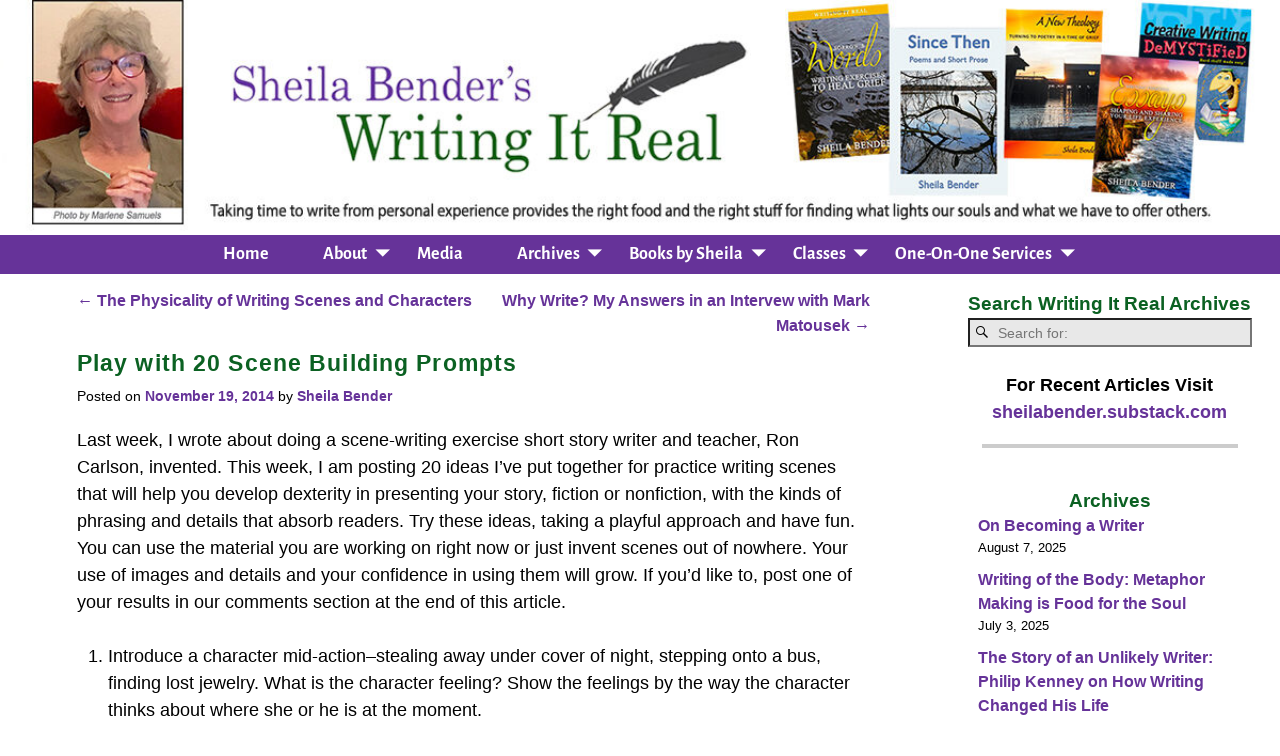

--- FILE ---
content_type: text/html; charset=UTF-8
request_url: https://writingitreal.com/play-20-scene-building-prompts/
body_size: 20652
content:
<!DOCTYPE html>
<html lang="en-US">
<head>
    <meta charset="UTF-8"/>
    <meta name='viewport' content='width=device-width,initial-scale=1.0' />

    <link rel="profile" href="//gmpg.org/xfn/11"/>
    <link rel="pingback" href=""/>

    <!-- Self-host Google Fonts -->
<link href='https://writingitreal.com/wp-content/themes/weaver-xtreme/assets/css/fonts/google/google-fonts.min.css?ver=6.7' rel='stylesheet' type='text/css'>
<link href='https://writingitreal.com/wp-content/plugins/weaver-xtreme-plus/includes/fonts/google-plus-fonts.min.css?ver=6.2' rel='stylesheet' type='text/css'>
<meta name='robots' content='index, follow, max-image-preview:large, max-snippet:-1, max-video-preview:-1' />
	<style>img:is([sizes="auto" i], [sizes^="auto," i]) { contain-intrinsic-size: 3000px 1500px }</style>
	
	<!-- This site is optimized with the Yoast SEO plugin v26.8 - https://yoast.com/product/yoast-seo-wordpress/ -->
	<title>Play with 20 ideas for getting into a scene</title>
	<link rel="canonical" href="https://writingitreal.com/play-20-scene-building-prompts/" />
	<meta name="twitter:label1" content="Written by" />
	<meta name="twitter:data1" content="Sheila Bender" />
	<meta name="twitter:label2" content="Est. reading time" />
	<meta name="twitter:data2" content="5 minutes" />
	<script type="application/ld+json" class="yoast-schema-graph">{"@context":"https://schema.org","@graph":[{"@type":"Article","@id":"https://writingitreal.com/play-20-scene-building-prompts/#article","isPartOf":{"@id":"https://writingitreal.com/play-20-scene-building-prompts/"},"author":[{"@id":"https://writingitreal.com/#/schema/person/image/1a9a8a5f46c11c6a50db35fb3e250865"}],"headline":"Play with 20 Scene Building Prompts","datePublished":"2014-11-20T04:13:40+00:00","mainEntityOfPage":{"@id":"https://writingitreal.com/play-20-scene-building-prompts/"},"wordCount":1081,"commentCount":4,"keywords":["Trusting Images","Writing Craft Tools","writing exercises","Writing Scenes"],"articleSection":["Instructional Exercises","WIR2014"],"inLanguage":"en-US","potentialAction":[{"@type":"CommentAction","name":"Comment","target":["https://writingitreal.com/play-20-scene-building-prompts/#respond"]}]},{"@type":"WebPage","@id":"https://writingitreal.com/play-20-scene-building-prompts/","url":"https://writingitreal.com/play-20-scene-building-prompts/","name":"Play with 20 ideas for getting into a scene","isPartOf":{"@id":"https://writingitreal.com/#website"},"datePublished":"2014-11-20T04:13:40+00:00","author":{"@id":"https://writingitreal.com/#/schema/person/0590fd47dbe3b983104b53f766878da7"},"breadcrumb":{"@id":"https://writingitreal.com/play-20-scene-building-prompts/#breadcrumb"},"inLanguage":"en-US","potentialAction":[{"@type":"ReadAction","target":["https://writingitreal.com/play-20-scene-building-prompts/"]}]},{"@type":"BreadcrumbList","@id":"https://writingitreal.com/play-20-scene-building-prompts/#breadcrumb","itemListElement":[{"@type":"ListItem","position":1,"name":"Home","item":"https://writingitreal.com/"},{"@type":"ListItem","position":2,"name":"Full Article Library","item":"https://writingitreal.com/article-archives/full-article-library/"},{"@type":"ListItem","position":3,"name":"Play with 20 Scene Building Prompts"}]},{"@type":"WebSite","@id":"https://writingitreal.com/#website","url":"https://writingitreal.com/","name":"Sheila Bender&#039;s Writing It Real","description":"Community Writing Resource","potentialAction":[{"@type":"SearchAction","target":{"@type":"EntryPoint","urlTemplate":"https://writingitreal.com/?s={search_term_string}"},"query-input":{"@type":"PropertyValueSpecification","valueRequired":true,"valueName":"search_term_string"}}],"inLanguage":"en-US"},{"@type":"Person","@id":"https://writingitreal.com/#/schema/person/image/1a9a8a5f46c11c6a50db35fb3e250865","name":"Sheila Bender","image":{"@type":"ImageObject","inLanguage":"en-US","@id":"https://writingitreal.com/#/schema/person/image/5937a5aba8bcd7f4d510148c6a9f17ab","url":"https://writingitreal.com/wp-content/uploads/2018/07/Sheila-Bender-150x150.jpg","contentUrl":"https://writingitreal.com/wp-content/uploads/2018/07/Sheila-Bender-150x150.jpg","width":150,"height":150,"caption":"Sheila Bender"},"description":"Sheila Bender has worked with people who write personal essays, poetry, nonfiction books, stories, writer’s journals, and application essays since 1980, helping them acknowledge a place for writing in their lives. Learn about her instructional books, memoir and poetry at About Sheila.","sameAs":["https://writingitreal.com/"],"url":"https://writingitreal.com/author/sheila-bender/"}]}</script>
	<!-- / Yoast SEO plugin. -->


<link rel="alternate" type="application/rss+xml" title="Sheila Bender&#039;s Writing It Real &raquo; Feed" href="https://writingitreal.com/feed/" />
<link rel="alternate" type="application/rss+xml" title="Sheila Bender&#039;s Writing It Real &raquo; Comments Feed" href="https://writingitreal.com/comments/feed/" />
<link rel="alternate" type="application/rss+xml" title="Sheila Bender&#039;s Writing It Real &raquo; Play with 20 Scene Building Prompts Comments Feed" href="https://writingitreal.com/play-20-scene-building-prompts/feed/" />
<script type="text/javascript">
/* <![CDATA[ */
window._wpemojiSettings = {"baseUrl":"https:\/\/s.w.org\/images\/core\/emoji\/16.0.1\/72x72\/","ext":".png","svgUrl":"https:\/\/s.w.org\/images\/core\/emoji\/16.0.1\/svg\/","svgExt":".svg","source":{"concatemoji":"https:\/\/writingitreal.com\/wp-includes\/js\/wp-emoji-release.min.js?ver=6.8.3"}};
/*! This file is auto-generated */
!function(s,n){var o,i,e;function c(e){try{var t={supportTests:e,timestamp:(new Date).valueOf()};sessionStorage.setItem(o,JSON.stringify(t))}catch(e){}}function p(e,t,n){e.clearRect(0,0,e.canvas.width,e.canvas.height),e.fillText(t,0,0);var t=new Uint32Array(e.getImageData(0,0,e.canvas.width,e.canvas.height).data),a=(e.clearRect(0,0,e.canvas.width,e.canvas.height),e.fillText(n,0,0),new Uint32Array(e.getImageData(0,0,e.canvas.width,e.canvas.height).data));return t.every(function(e,t){return e===a[t]})}function u(e,t){e.clearRect(0,0,e.canvas.width,e.canvas.height),e.fillText(t,0,0);for(var n=e.getImageData(16,16,1,1),a=0;a<n.data.length;a++)if(0!==n.data[a])return!1;return!0}function f(e,t,n,a){switch(t){case"flag":return n(e,"\ud83c\udff3\ufe0f\u200d\u26a7\ufe0f","\ud83c\udff3\ufe0f\u200b\u26a7\ufe0f")?!1:!n(e,"\ud83c\udde8\ud83c\uddf6","\ud83c\udde8\u200b\ud83c\uddf6")&&!n(e,"\ud83c\udff4\udb40\udc67\udb40\udc62\udb40\udc65\udb40\udc6e\udb40\udc67\udb40\udc7f","\ud83c\udff4\u200b\udb40\udc67\u200b\udb40\udc62\u200b\udb40\udc65\u200b\udb40\udc6e\u200b\udb40\udc67\u200b\udb40\udc7f");case"emoji":return!a(e,"\ud83e\udedf")}return!1}function g(e,t,n,a){var r="undefined"!=typeof WorkerGlobalScope&&self instanceof WorkerGlobalScope?new OffscreenCanvas(300,150):s.createElement("canvas"),o=r.getContext("2d",{willReadFrequently:!0}),i=(o.textBaseline="top",o.font="600 32px Arial",{});return e.forEach(function(e){i[e]=t(o,e,n,a)}),i}function t(e){var t=s.createElement("script");t.src=e,t.defer=!0,s.head.appendChild(t)}"undefined"!=typeof Promise&&(o="wpEmojiSettingsSupports",i=["flag","emoji"],n.supports={everything:!0,everythingExceptFlag:!0},e=new Promise(function(e){s.addEventListener("DOMContentLoaded",e,{once:!0})}),new Promise(function(t){var n=function(){try{var e=JSON.parse(sessionStorage.getItem(o));if("object"==typeof e&&"number"==typeof e.timestamp&&(new Date).valueOf()<e.timestamp+604800&&"object"==typeof e.supportTests)return e.supportTests}catch(e){}return null}();if(!n){if("undefined"!=typeof Worker&&"undefined"!=typeof OffscreenCanvas&&"undefined"!=typeof URL&&URL.createObjectURL&&"undefined"!=typeof Blob)try{var e="postMessage("+g.toString()+"("+[JSON.stringify(i),f.toString(),p.toString(),u.toString()].join(",")+"));",a=new Blob([e],{type:"text/javascript"}),r=new Worker(URL.createObjectURL(a),{name:"wpTestEmojiSupports"});return void(r.onmessage=function(e){c(n=e.data),r.terminate(),t(n)})}catch(e){}c(n=g(i,f,p,u))}t(n)}).then(function(e){for(var t in e)n.supports[t]=e[t],n.supports.everything=n.supports.everything&&n.supports[t],"flag"!==t&&(n.supports.everythingExceptFlag=n.supports.everythingExceptFlag&&n.supports[t]);n.supports.everythingExceptFlag=n.supports.everythingExceptFlag&&!n.supports.flag,n.DOMReady=!1,n.readyCallback=function(){n.DOMReady=!0}}).then(function(){return e}).then(function(){var e;n.supports.everything||(n.readyCallback(),(e=n.source||{}).concatemoji?t(e.concatemoji):e.wpemoji&&e.twemoji&&(t(e.twemoji),t(e.wpemoji)))}))}((window,document),window._wpemojiSettings);
/* ]]> */
</script>
<style id='wp-emoji-styles-inline-css' type='text/css'>

	img.wp-smiley, img.emoji {
		display: inline !important;
		border: none !important;
		box-shadow: none !important;
		height: 1em !important;
		width: 1em !important;
		margin: 0 0.07em !important;
		vertical-align: -0.1em !important;
		background: none !important;
		padding: 0 !important;
	}
</style>
<style id='co-authors-plus-coauthors-style-inline-css' type='text/css'>
.wp-block-co-authors-plus-coauthors.is-layout-flow [class*=wp-block-co-authors-plus]{display:inline}

</style>
<style id='co-authors-plus-avatar-style-inline-css' type='text/css'>
.wp-block-co-authors-plus-avatar :where(img){height:auto;max-width:100%;vertical-align:bottom}.wp-block-co-authors-plus-coauthors.is-layout-flow .wp-block-co-authors-plus-avatar :where(img){vertical-align:middle}.wp-block-co-authors-plus-avatar:is(.alignleft,.alignright){display:table}.wp-block-co-authors-plus-avatar.aligncenter{display:table;margin-inline:auto}

</style>
<style id='co-authors-plus-image-style-inline-css' type='text/css'>
.wp-block-co-authors-plus-image{margin-bottom:0}.wp-block-co-authors-plus-image :where(img){height:auto;max-width:100%;vertical-align:bottom}.wp-block-co-authors-plus-coauthors.is-layout-flow .wp-block-co-authors-plus-image :where(img){vertical-align:middle}.wp-block-co-authors-plus-image:is(.alignfull,.alignwide) :where(img){width:100%}.wp-block-co-authors-plus-image:is(.alignleft,.alignright){display:table}.wp-block-co-authors-plus-image.aligncenter{display:table;margin-inline:auto}

</style>
<style id='wppb-edit-profile-style-inline-css' type='text/css'>


</style>
<style id='wppb-login-style-inline-css' type='text/css'>


</style>
<style id='wppb-recover-password-style-inline-css' type='text/css'>


</style>
<style id='wppb-register-style-inline-css' type='text/css'>


</style>
<link rel='stylesheet' id='contact-form-7-css' href='https://writingitreal.com/wp-content/plugins/contact-form-7/includes/css/styles.css?ver=6.1.4' type='text/css' media='all' />
<link rel='stylesheet' id='wii2wx-style-sheet-css' href='https://writingitreal.com/wp-content/plugins/weaver-ii-to-weaver-xtreme/wii2wx_style.css?ver=all' type='text/css' media='all' />
<link rel='stylesheet' id='follow-up-emails-css' href='https://writingitreal.com/wp-content/plugins/woocommerce-follow-up-emails/templates/followups.css?ver=4.9.51' type='text/css' media='all' />
<link rel='stylesheet' id='wp-components-css' href='https://writingitreal.com/wp-includes/css/dist/components/style.min.css?ver=6.8.3' type='text/css' media='all' />
<link rel='stylesheet' id='godaddy-styles-css' href='https://writingitreal.com/wp-content/mu-plugins/vendor/wpex/godaddy-launch/includes/Dependencies/GoDaddy/Styles/build/latest.css?ver=2.0.2' type='text/css' media='all' />
<link rel='stylesheet' id='atw-posts-style-sheet-css' href='https://writingitreal.com/wp-content/plugins/show-posts/atw-posts-style.min.css?ver=1.8.1' type='text/css' media='all' />
<link rel='stylesheet' id='weaverx-font-sheet-css' href='https://writingitreal.com/wp-content/themes/weaver-xtreme/assets/css/fonts.min.css?ver=6.7' type='text/css' media='all' />
<link rel='stylesheet' id='weaverx-style-sheet-css' href='https://writingitreal.com/wp-content/themes/weaver-xtreme/assets/css/style-weaverx.min.css?ver=6.7' type='text/css' media='all' />
<style id='weaverx-style-sheet-inline-css' type='text/css'>
#wrapper{max-width:1400px}@media (min-width:1188px){.weaverx-sb-one-column .alignwide,#header .alignwide,#header.alignwide,#colophon.alignwide,#colophon .alignwide,#container .alignwide,#container.alignwide,#wrapper .alignwide,#wrapper.alignwide,#infobar .alignwide,.alignwide{margin-left:inherit;margin-right:inherit;max-width:none;width:100%}}@media (max-width:1187px){.alignwide{margin-left:inherit;margin-right:inherit;max-width:none;width:100%}}@media (min-width:1512px){.weaverx-sb-one-column .alignwide,#header .alignwide,#header.alignwide,#colophon.alignwide,#colophon .alignwide,#container .alignwide,#container.alignwide,#wrapper .alignwide,#wrapper.alignwide,#infobar .alignwide,.alignwide{margin-left:calc(50% - 46vw);margin-right:calc(50% - 46vw);max-width:10000px;width:92vw}}@media (max-width:1511px){.alignwide{margin-left:0 !important;margin-right:0 !important;max-width:100% !important;width:100% !important}}a,.wrapper a{color:#663399}a:hover,.wrapper a:hover{color:#663399}a:hover,.wrapper a:hover{text-decoration:underline}.wvrx-menu-container a:hover,#nav-header-mini a:hover{text-decoration:none}.content a{color:#663399}.content a:hover{color:#663399}.content a:hover{text-decoration:underline}.content a{font-style:normal}.content a{font-weight:bold}.wrapper .widget a{color:#663399}.wrapper .widget a:hover{color:#663399}.wrapper .widget a:hover{text-decoration:underline}.wrapper .widget a{font-style:normal}.wrapper .widget a{font-weight:bold}.colophon a{color:#FFDBD4}.colophon a:hover{color:#C4DEFF}.colophon a:hover{text-decoration:underline}.border{border:1px solid #222222}.border-bottom{border-bottom:1px solid #222222}@media ( min-width:768px){.menu-secondary ul ul,.menu-secondary ul.mega-menu li{border:1px solid #222222}.menu-secondary ul ul.mega-menu{border:none}}#site-title,.site-title{max-width:90.00000%}#site-tagline,.site-title{max-width:90.00000%}#branding #header-image img{float:none}/* alignfull*/#branding #header-image img{max-width:100.00000%}.weaverx-theme-menu .current_page_item >a,.weaverx-theme-menu .current-menu-item >a,.weaverx-theme-menu .current-cat >a,.weaverx-theme-menu .current_page_ancestor >a,.weaverx-theme-menu .current-category-ancestor >a,.weaverx-theme-menu .current-menu-ancestor >a,.weaverx-theme-menu .current-menu-parent >a,.weaverx-theme-menu .current-category-parent >a{font-style:italic}.container img,.colophon img{padding:0}#content ul{list-style-type:none}.entry-summary,.entry-content{padding-top:1.00000em}#content ul,#content ol,#content p{margin-bottom:1.50000em}#content *[class^="wp-block-"]{margin-top:1.20000em}#content *[class^="wp-block-"]{margin-bottom:1.50000em}#content table{border-style:none}#content tr th,#content thead th{font-weight:bold;border-bottom:1px solid #888;background-color:transparent}#content tr td{border-style:none}table,td,th{border:none}.widget ul{list-style-type:none}body{font-size:1.00000em}@media ( min-width:581px) and ( max-width:767px){body{font-size:1.00000em}}@media (max-width:580px){body{font-size:1.00000em}}body{line-height:1.50000}.widget-area{line-height:1.27500}.customA-font-size{font-size:1em}.customA-font-size-title{font-size:1.50000em}.customB-font-size{font-size:1em}.customB-font-size-title{font-size:1.50000em}body{background-color:#FFFFFF}.menu-primary .wvrx-menu-container,.menu-primary .site-title-on-menu,.menu-primary .site-title-on-menu a{background-color:#663399}.menu-primary .wvrx-menu-container,.menu-primary .site-title-on-menu,.menu-primary .site-title-on-menu a{color:#FFFFFF}.menu-secondary .wvrx-menu-container{background-color:#F5F5F5}.menu-secondary .wvrx-menu-container{color:#000000}.menu-primary .wvrx-menu ul li a,.menu-primary .wvrx-menu ul.mega-menu li{background-color:#663399}.menu-primary .wvrx-menu ul li a,.menu-primary .wvrx-menu ul.mega-menu li{color:#FFFFFF}.menu-secondary .wvrx-menu ul li a,.menu-secondary .wvrx-menu ul.mega-menu li{background-color:#663399}.menu-secondary .wvrx-menu ul li a,.menu-secondary .wvrx-menu ul.mega-menu li{color:#FFFFFF}.menu-primary .wvrx-menu >li >a{background-color:#663399}.menu-secondary .wvrx-menu >li >a{background-color:#F9F9F9}.menu-primary .wvrx-menu >li >a{color:#FFFFFF}.menu-primary .wvrx-menu >li >a:hover{color:#FFFFFF !important}.menu-primary .wvrx-menu li:hover >a{background-color:#0B6122 !important}.menu-secondary .wvrx-menu >li >a{color:#000000}.menu-secondary .wvrx-menu >li >a:hover{color:#FFFFFF !important}.menu-secondary .wvrx-menu li:hover >a{background-color:#F5F5F5 !important}.menu-primary .wvrx-menu ul li a{color:#FFFFFF}.menu-primary .wvrx-menu ul li a:hover{color:#FFFFFF !important}.menu-primary .wvrx-menu ul li a:hover{background-color:#0B6122 !important}.menu-secondary .wvrx-menu ul li a{color:#FFFFFF}.menu-secondary .wvrx-menu ul li a:hover{color:#DD1A1A !important}.menu-secondary .wvrx-menu ul li a:hover{background-color:#E5E5E5 !important}#site-title img.site-title-logo{max-height:32px}.menu-primary .menu-toggle-button{color:#FFFFFF}.menu-primary .wvrx-menu-html{color:#000000}.menu-primary .wvrx-menu-html{margin-top:.425em}@media( min-width:768px){.menu-primary .wvrx-menu a{border-right:1px solid inherit}.menu-primary ul.wvrx-menu >li:first-child{border-left:1px solid inherit}.menu-primary .wvrx-menu ul >li:first-child{border-top:1px solid inherit}.menu-primary .wvrx-menu ul a{border-top:none;border-left:none;border-right:none;border-bottom:1px solid inherit}.menu-primary .wvrx-menu-container li a{padding-right:2.25em}.menu-primary .menu-hover.menu-arrows .has-submenu >a{padding-right:3em}.menu-primary .menu-arrows.menu-hover .toggle-submenu{margin-right:1.5em}.menu-primary .wvrx-menu-container{margin-top:0}.menu-primary .wvrx-menu-container{margin-bottom:0}.menu-primary .wvrx-menu,.menu-primary .wvrx-menu-container{text-align:center;line-height:0}}.menu-primary .menu-arrows .toggle-submenu:after{color:#FFFFFF}.menu-primary .menu-arrows ul .toggle-submenu:after{color:#FFFFFF}.menu-primary .menu-arrows.is-mobile-menu.menu-arrows ul a .toggle-submenu:after{color:#FFFFFF}.menu-primary .menu-arrows ul .toggle-submenu:after{color:#FFFFFF}.menu-primary .is-mobile-menu.menu-arrows .toggle-submenu{background-color:#FFFFFF}.menu-secondary .menu-toggle-button{color:#000000}.menu-secondary .wvrx-menu-html{margin-top:.425em}.menu-secondary .wvrx-menu-container{padding-top:1.00000em;padding-bottom:1.00000em}@media( min-width:768px){.menu-secondary .wvrx-menu a{border-right:1px solid inherit}.menu-secondary ul.wvrx-menu >li:first-child{border-left:1px solid inherit}.menu-secondary .wvrx-menu ul >li:first-child{border-top:1px solid inherit}.menu-secondary .wvrx-menu ul a{border-top:none;border-left:none;border-right:none;border-bottom:1px solid inherit}.menu-secondary .wvrx-menu-container li a{padding-right:.75em}.menu-secondary .menu-hover.menu-arrows .has-submenu >a{padding-right:1.5em}.menu-secondary .menu-arrows.menu-hover .toggle-submenu{margin-right:0}.menu-secondary .wvrx-menu-container{margin-top:0}.menu-secondary .wvrx-menu-container{margin-bottom:0}.menu-secondary .wvrx-menu,.menu-secondary .wvrx-menu-container{text-align:right}}.menu-secondary .menu-arrows .toggle-submenu:after{color:#000000}.menu-secondary .menu-arrows ul .toggle-submenu:after{color:#000000}.menu-secondary .menu-arrows.is-mobile-menu.menu-arrows ul a .toggle-submenu:after{color:#000000}.menu-secondary .menu-arrows ul .toggle-submenu:after{color:#FFFFFF}.menu-secondary .is-mobile-menu.menu-arrows .toggle-submenu{background-color:#D1D1D1}@media( min-width:768px){.menu-extra .wvrx-menu a{border-right:1px solid inherit}.menu-extra ul.wvrx-menu >li:first-child{border-left:1px solid inherit}.menu-extra .wvrx-menu ul >li:first-child{border-top:1px solid inherit}.menu-extra .wvrx-menu ul a{border-top:none;border-left:none;border-right:none;border-bottom:1px solid inherit}.menu-extra .wvrx-menu-container li a{padding-right:.75em}.menu-extra .menu-hover.menu-arrows .has-submenu >a{padding-right:1.5em}.menu-extra .menu-arrows.menu-hover .toggle-submenu{margin-right:0}.menu-extra .wvrx-menu-container{margin-top:0}.menu-extra .wvrx-menu-container{margin-bottom:0}.menu-extra .wvrx-menu,.menu-extra .wvrx-menu-container{text-align:left}}.menu-extra .menu-arrows .toggle-submenu:after{color:inherit}.menu-extra .menu-arrows ul .toggle-submenu:after{color:inherit}.menu-extra .menu-arrows.is-mobile-menu.menu-arrows ul a .toggle-submenu:after{color:inherit}.menu-extra .menu-arrows ul .toggle-submenu:after{color:inherit}@media screen and ( min-width:768px){}.l-widget-area-top{width:auto}.l-widget-area-bottom{width:auto}#colophon{width:100%}@media (max-width:580px){#colophon{width:100%}}#header{width:100%}@media (max-width:580px){#header{width:100%}}#header-html{width:100%}@media (max-width:580px){#header-html{width:100%}}#header-widget-area{width:auto}.l-widget-area-header{width:auto}#primary-widget-area{padding-left:8px}#primary-widget-area{padding-right:8px}#primary-widget-area{padding-top:8px}#primary-widget-area{padding-bottom:8px}#primary-widget-area{margin-top:0}#primary-widget-area{margin-bottom:10px}.widget-area-primary{padding-left:8px}.widget-area-primary{padding-right:8px}.widget-area-primary{padding-top:8px}.widget-area-primary{padding-bottom:8px}.widget-area-primary{margin-top:0}.widget-area-primary{margin-bottom:10px}#secondary-widget-area{padding-left:0}#secondary-widget-area{padding-right:0}#secondary-widget-area{padding-top:0}#secondary-widget-area{padding-bottom:0}#secondary-widget-area{margin-top:0}#secondary-widget-area{margin-bottom:10px}.widget-area-secondary{padding-left:0}.widget-area-secondary{padding-right:0}.widget-area-secondary{padding-top:0}.widget-area-secondary{padding-bottom:0}.widget-area-secondary{margin-top:0}.widget-area-secondary{margin-bottom:10px}.widget-area-top{padding-left:8px}.widget-area-top{padding-right:8px}.widget-area-top{padding-top:8px}.widget-area-top{padding-bottom:8px}.widget-area-top{margin-top:10px}.widget-area-top{margin-bottom:10px}.widget-area-bottom{padding-left:8px}.widget-area-bottom{padding-right:8px}.widget-area-bottom{padding-top:8px}.widget-area-bottom{padding-bottom:8px}.widget-area-bottom{margin-top:10px}.widget-area-bottom{margin-bottom:10px}#header{background-color:#FFFFFF}#header{color:#212121}#header{padding-left:0}#header{padding-right:0}#header{padding-top:0}#header{padding-bottom:0}#header{margin-top:0}#header{margin-bottom:10px}#header-html{padding-left:0}#header-html{padding-right:0}#header-html{padding-top:0}#header-html{padding-bottom:0}#header-html{margin-top:0}#header-html{margin-bottom:0}#header-widget-area{padding-left:0}#header-widget-area{padding-right:0}#header-widget-area{padding-top:0}#header-widget-area{padding-bottom:0}#header-widget-area{margin-top:0}#header-widget-area{margin-bottom:0}.widget-area-header{padding-left:0}.widget-area-header{padding-right:0}.widget-area-header{padding-top:0}.widget-area-header{padding-bottom:0}.widget-area-header{margin-top:0}.widget-area-header{margin-bottom:0}#colophon{background-color:#525252}#colophon{color:#FFFFFF}#colophon{padding-left:8px}#colophon{padding-right:8px}#colophon{padding-top:8px}#colophon{padding-bottom:8px}#colophon{margin-top:0}#colophon{margin-bottom:0}@media( min-width:768px){#footer-html{padding-left:%;padding-right:%}}@media( max-width:767px){#footer-html{padding-left:.5%;padding-right:.5%}}#footer-html{padding-top:0}#footer-html{padding-bottom:0}#footer-html{margin-top:0}#footer-html{margin-bottom:0}#footer-widget-area{background-color:#5C5C5C}#footer-widget-area{color:#F5F5F5}@media( min-width:768px){#footer-widget-area{padding-left:%;padding-right:%}}@media( max-width:767px){#footer-widget-area{padding-left:.5%;padding-right:.5%}}#footer-widget-area{padding-top:8px}#footer-widget-area{padding-bottom:8px}#footer-widget-area{margin-top:0}#footer-widget-area{margin-bottom:0}.widget-area-footer{background-color:#5C5C5C}.widget-area-footer{color:#F5F5F5}.widget-area-footer{padding-left:8px}.widget-area-footer{padding-right:8px}.widget-area-footer{padding-top:8px}.widget-area-footer{padding-bottom:8px}.widget-area-footer{margin-top:0}.widget-area-footer{margin-bottom:0}#content{background-color:#FFFFFF}#content{color:#000000}#content{padding-left:6.00000%}#content{padding-right:6.00000%}#content{padding-top:4px}#content{padding-bottom:8px}#content{margin-top:0}#content{margin-bottom:0}#container{padding-top:0}#container{padding-bottom:0}#container{margin-top:0}#container{margin-bottom:0}#infobar{background-color:rgba(0,0,0,0.05)}@media( min-width:768px){#infobar{padding-left:%;padding-right:%}}@media( max-width:767px){#infobar{padding-left:.5%;padding-right:.5%}}#infobar{padding-top:5px}#infobar{padding-bottom:5px}#infobar{margin-top:0}#infobar{margin-bottom:0}#wrapper{padding-top:0}#wrapper{padding-bottom:0}#wrapper{margin-top:0}#wrapper{margin-bottom:0}.post-area{padding-left:.00000%}.post-area{padding-right:.00000%}.post-area{padding-top:0}.post-area{padding-bottom:0}.post-area{margin-top:0}.post-area{margin-bottom:15px}.widget{padding-left:0}.widget{padding-right:20px}.widget{padding-top:0}.widget{padding-bottom:25px}.widget{margin-top:0}.widget{margin-bottom:0}.wrapper #site-title a,.wrapper .site-title a{color:#000000}#site-tagline >span,.site-tagline >span{color:#686868}.page-title{color:#0B6122}.widget-title{color:#4A4A4A}#nav-header-mini a,#nav-header-mini a:visited{color:#424242}#nav-header-mini a:hover{color:#DD0808}#nav-header-mini{margin-top:.00000em}.menu-primary .wvrx-menu-container .search-form .search-submit{color:#FFFFFF}#colophon .search-form .search-submit{color:#FFFFFF}.widget-area-footer .search-form .search-submit{color:#F5F5F5}#content .search-form .search-submit{color:#000000}#header-search .search-form::before{color:#212121}.post-title{margin-bottom:.2em}#inject_fixedtop,#inject_fixedbottom,.wvrx-fixedtop,.wvrx-fixonscroll{max-width:1400px}@media ( max-width:1400px){.wvrx-fixedtop,.wvrx-fixonscroll,#inject_fixedtop,#inject_fixedbottom{left:0;margin-left:0 !important;margin-right:0 !important}}@media ( min-width:1400px){#inject_fixedtop{margin-left:-0px;margin-right:-0px}.wvrx-fixedtop,.wvrx-fixonscroll{margin-left:0;margin-right:calc( 0 - 0 - 0 )}}@media ( min-width:1400px){#inject_fixedbottom{margin-left:-0px;margin-right:-0px}}/* Weaver Xtreme Plus CSS Styles - Version 6.2 *//* Weaver Xtreme Plus Background Images */.menu-primary .wvrx-menu li:hover >a{text-decoration:underline}.menu-secondary .wvrx-menu li:hover >a{text-decoration:underline}.menu-secondary .wvrx-menu ul li a:hover{text-decoration:underline}.archive-title{font-size:70%;margin-bottom:20px}.boxy{width:92%;border:6px solid green;padding:15px;line-height:135%;font-weight:700;margin-bottom:40px;text-align:center}.widget-title{color:#0b6122;font-size:120%;text-align:center}#frontlist{margin:20px 20px 30px 70px}#frontlist li{display:inline;font-size:120%;font-weight:bold}#home{margin:40px 0 40px 0}#home a{font-weight:bold}#home h3{font-weight:normal;text-align:center;color:#000000;line-height:100%;letter-spacing:.02em;margin-bottom:50px}#home h4{font-weight:normal;text-align:center;color:#000000;margin-bottom:10px;letter-spacing:.02em;line-height:120%;font-size:120%}.recently a:hover{text-decoration:underline}.recently li{margin-left:10px;margin-bottom:-10px}/* nonmember */.button_green a{background-color:#139135;border:none;color:white;padding:10px 32px;text-align:center;text-decoration:none;display:inline-block;font-size:22px;font-style:italic;border-radius:25px;box-shadow:5px 5px 2px #dbdadb}/* nonmember */.button_purple a{background-color:#8537de;border:none;color:white;padding:10px 32px;text-align:center;text-decoration:none;display:inline-block;font-size:22px;font-style:italic;border-radius:25px;box-shadow:5px 5px 2px #dbdadb;margin:20px 0 20px 0}.notamem{font-size:120%;text-align:center;font-weight:400}#infobar{font-style:italic;font-weight:200}h1.entry-title{letter-spacing:.05em}#content .entry-content h1{font-size:140%;text-align:center;color:#006633;letter-spacing:.05em;margin-bottom:12px}#content .entry-content h2{font-size:100%;text-align:center;color:#006633;letter-spacing:.05em;margin-bottom:12px}#hcart{border:2px solid #000000;padding:3px;width:200px}/* Audio Archives*/.middle{vertical-align:middle}.audiotab tr{border-top:1px solid #000000;margin-bottom:30px}.widget.widget_recent_entries li{margin-bottom:15px}table{line-height:110%}#memberships{margin:-12px 0 30px 0}#memberships li{margin-bottom:10px;list-style-position:inside;list-style-type:disc}/*Contact Page Contest Page*/.wpcf7 input[type=email]{width:400px;height:35px}.wpcf7 input[type=tel]{width:400px;height:30px}.wpcf7 input[type=text]{width:400px;height:30px}.wpcf7 textarea{width:400px;height:80px}span.wpcf7-list-item{display:block}.wpcf7 p{font-size:100%}/* Mail Chimp Subscription */.mc4wp-response{color:#FE2E2E}input#s{margin-bottom:0;height:40px}#signup{background-color:#f2e5ff;box-shadow:10px 10px 5px #e0e0eb;padding:5px 5px 5px 10px;height:240px;margin-bottom:10px;margin-top:10px}#signup2{background-color:#f2e5ff;box-shadow:10px 10px 5px #e0e0eb;padding:5px 5px 5px 10px;height:250px;width:50%;margin:40px 0 200px 0}#thyou{margin-left:240px}.sidebook li{list-style-type:none;margin-bottom:60px}.sidebook h1{text-align:center;font-size:115%;font-style:italic;text-decoration:underline;margin-bottom:6px}.sidebook p{text-align:left;margin-left:30px}#text-15 h3.widget-title{text-align:center}/* articles-sidebar */#text-13 li{margin-bottom:12px}/*membership*/#join{margin:0 70px 0 70px}#member3 h1{font-size:110%;text-align:center;margin:0 0 20px -20px}#member3 li{margin-bottom:15px}#ptp-12513 .ptp-most-popular{background-color:#f3f92f;color:#000000}img.greenline{padding:40px 0 0 0}#books h1{font-size:230%;font-weight:700;font-style:italic;margin:30px 0 12px 0}#books p{line-height:130%;text-align:justify;margin-right:15px}#about{line-height:150%;padding:0 20px 0 20px;text-align:justify}.overview li{font-size:120%;margin-bottom:30px;color:#585858;font-weight:400}#oneone h3{text-align:left;font-weight:bold;margin-top:40px}#oneone h4{text-align:left;font-weight:normal;font-size:110%}#oneone .alignleft{padding-top:0;padding-bottom:0;margin-top:0;margin-bottom:0}#manuscipt_box{border:2px solid #BDBDBD;padding:10px 20px 10px 20px;margin:20px 0 30px 0;box-shadow:10px 10px 5px #BDBDBD}/*.cltest{border:2px solid #BDBDBD;background-color:#BDBDBD;border-radius:25px;padding:5px;margin:20px 0 20px 0}*/.cons p{font-size:105%;margin:-10px 0 30px 0}.cons h4{text-align:center;font-size:120%;color:#000000}.meta-info-wrap{margin-bottom:5px}.testimonial_page li{margin-bottom:20px;margin-right:40px}.top{vertical-align:top}.contrib1 li{font-size:80%;font-weight:bold;height:200px}.related.products{display:none !important}.woocommerce-product-gallery{display:none}.woocommerce #content div.product div.summary,.woocommerce div.product div.summary,.woocommerce-page #content div.product div.summary,.woocommerce-page div.product div.summary{float:left;width:95%}h1.product_title.entry-title{font-size:90%}#content.content-woo img.wp-post-image{display:none !important}.woocommerce-placeholder{display:none !important}img.wp-post-img{display:none !important}.woocommerce-page #container_wrap{width:100%}.woocommerce-page #sidebar_wrap_right{display:none}.woocommerce-tabs.wc-tabs-wrapper{display:none !important}.related.products{display:none !important}*/.wc-memberships-products-grant-access{display:none !important}.woocommerce div.product p.price,.woocommerce div.product span.price{color:#0B6122 !important;font-weight:bold}/*.woocommerce #content div.product div.summary,.woocommerce div.product div.summary,.woocommerce-page #content div.product div.summary,.woocommerce-page div.product div.summary{margin:0 60px 0 60px;float:left !important;width:1000px !important}*/.attachment-shop_single{display:none !important}.attachment-shop_catalog{display:none !important}h1.product_title.entry-title{text-align:left !important;font-size:140% !important}/*.followup-checkout{display:none !important}*/
</style>
<link rel='stylesheet' id='srpw-style-css' href='https://writingitreal.com/wp-content/plugins/smart-recent-posts-widget/assets/css/srpw-frontend.css?ver=6.8.3' type='text/css' media='all' />
<link rel='stylesheet' id='__EPYT__style-css' href='https://writingitreal.com/wp-content/plugins/youtube-embed-plus-pro/styles/ytprefs.min.css?ver=14.2.4' type='text/css' media='all' />
<style id='__EPYT__style-inline-css' type='text/css'>

                .epyt-gallery-thumb {
                        width: 33.333%;
                }
                
</style>
<link rel='stylesheet' id='__disptype__-css' href='https://writingitreal.com/wp-content/plugins/youtube-embed-plus-pro/scripts/lity.min.css?ver=14.2.4' type='text/css' media='all' />
<link rel='stylesheet' id='wppb_stylesheet-css' href='https://writingitreal.com/wp-content/plugins/profile-builder/assets/css/style-front-end.css?ver=3.15.2' type='text/css' media='all' />
<script type="text/javascript" src="https://writingitreal.com/wp-includes/js/jquery/jquery.min.js?ver=3.7.1" id="jquery-core-js"></script>
<script type="text/javascript" src="https://writingitreal.com/wp-includes/js/jquery/jquery-migrate.min.js?ver=3.4.1" id="jquery-migrate-js"></script>
<script type="text/javascript" id="weaver-xtreme-JSLib-js-extra">
/* <![CDATA[ */
var wvrxOpts = {"useSmartMenus":"1","menuAltswitch":"768","mobileAltLabel":"","primaryScroll":"scroll-fix","primaryMove":"0","secondaryScroll":"none","secondaryMove":"0","headerVideoClass":"has-header-video"};
/* ]]> */
</script>
<script type="text/javascript" src="https://writingitreal.com/wp-content/themes/weaver-xtreme/assets/js/weaverxjslib.min.js?ver=6.7" id="weaver-xtreme-JSLib-js"></script>
<script type="text/javascript" src="https://writingitreal.com/wp-content/themes/weaver-xtreme/assets/js/smartmenus/jquery.smartmenus.min.js?ver=6.7" id="weaverxSMLib-js"></script>
<script type="text/javascript" id="fue-account-subscriptions-js-extra">
/* <![CDATA[ */
var FUE = {"ajaxurl":"https:\/\/writingitreal.com\/wp-admin\/admin-ajax.php","ajax_loader":"https:\/\/writingitreal.com\/wp-content\/plugins\/woocommerce-follow-up-emails\/templates\/images\/ajax-loader.gif"};
/* ]]> */
</script>
<script type="text/javascript" src="https://writingitreal.com/wp-content/plugins/woocommerce-follow-up-emails/templates/js/fue-account-subscriptions.js?ver=4.9.51" id="fue-account-subscriptions-js"></script>
<script type="text/javascript" src="https://writingitreal.com/wp-content/plugins/youtube-embed-plus-pro/scripts/lity.min.js?ver=14.2.4" id="__dispload__-js"></script>
<script type="text/javascript" id="__ytprefs__-js-extra">
/* <![CDATA[ */
var _EPYT_ = {"ajaxurl":"https:\/\/writingitreal.com\/wp-admin\/admin-ajax.php","security":"ed62057ef7","gallery_scrolloffset":"20","eppathtoscripts":"https:\/\/writingitreal.com\/wp-content\/plugins\/youtube-embed-plus-pro\/scripts\/","eppath":"https:\/\/writingitreal.com\/wp-content\/plugins\/youtube-embed-plus-pro\/","epresponsiveselector":"[\"iframe.__youtube_prefs_widget__\"]","epdovol":"1","version":"14.2.4","evselector":"iframe.__youtube_prefs__[src], iframe[src*=\"youtube.com\/embed\/\"], iframe[src*=\"youtube-nocookie.com\/embed\/\"]","ajax_compat":"","maxres_facade":"eager","ytapi_load":"light","pause_others":"","stopMobileBuffer":"1","facade_mode":"","not_live_on_channel":"","not_live_showtime":"180"};
/* ]]> */
</script>
<script type="text/javascript" src="https://writingitreal.com/wp-content/plugins/youtube-embed-plus-pro/scripts/ytprefs.min.js?ver=14.2.4" id="__ytprefs__-js"></script>
<link rel="https://api.w.org/" href="https://writingitreal.com/wp-json/" /><link rel="alternate" title="JSON" type="application/json" href="https://writingitreal.com/wp-json/wp/v2/posts/11172" /><link rel="EditURI" type="application/rsd+xml" title="RSD" href="https://writingitreal.com/xmlrpc.php?rsd" />
<meta name="generator" content="WordPress 6.8.3" />
<link rel='shortlink' href='https://writingitreal.com/?p=11172' />
<link rel="alternate" title="oEmbed (JSON)" type="application/json+oembed" href="https://writingitreal.com/wp-json/oembed/1.0/embed?url=https%3A%2F%2Fwritingitreal.com%2Fplay-20-scene-building-prompts%2F" />
<link rel="alternate" title="oEmbed (XML)" type="text/xml+oembed" href="https://writingitreal.com/wp-json/oembed/1.0/embed?url=https%3A%2F%2Fwritingitreal.com%2Fplay-20-scene-building-prompts%2F&#038;format=xml" />
<!-- Weaver Xtreme 6.7 ( 471 ) Arctic White-V0-V-468 --> <!-- Weaver Xtreme Theme Support 6.5.1 --> <!-- Weaver Xtreme Plus 6.2 --> 
<!-- End of Weaver Xtreme options -->
</head>
<!-- **** body **** -->
<body class="wp-singular post-template-default single single-post postid-11172 single-format-standard wp-embed-responsive wp-theme-weaver-xtreme singular not-logged-in weaverx-theme-body wvrx-not-safari is-menu-desktop is-menu-default weaverx-page-single weaverx-sb-right weaverx-has-sb has-posts" itemtype="https://schema.org/WebPage" itemscope>

<a href="#page-bottom"
   id="page-top">&darr;</a> <!-- add custom CSS to use this page-bottom link -->
<div id="wvrx-page-width">&nbsp;</div>
<!--googleoff: all-->
<noscript><p
            style="border:1px solid red;font-size:14px;background-color:pink;padding:5px;margin-left:auto;margin-right:auto;max-width:640px;text-align:center;">
        JAVASCRIPT IS DISABLED. Please enable JavaScript on your browser to best view this site.</p>
</noscript>
<!--googleon: all--><!-- displayed only if JavaScript disabled -->

<div id="wrapper" class="wrapper m-font-size font-open-sans alignfull">
<div class="clear-preheader clear-both"></div>
<div id="header" class="header font-inherit wvrx-fullwidth header-as-img">
<div id="header-inside" class="block-inside"><header id="branding" itemtype="https://schema.org/WPHeader" itemscope>
    <div id='title-tagline' class='clearfix  '>
    <h1 id="site-title"
        class="hide xxl-font-size-title font-alegreya"><a
                href="https://writingitreal.com/" title="Sheila Bender&#039;s Writing It Real"
                rel="home">
            Sheila Bender&#039;s Writing It Real</a></h1>

    <h2 id="site-tagline" class="hide"><span  class="font-inherit font-italic">Community Writing Resource</span></h2>    </div><!-- /.title-tagline -->
<div id="header-image" class="header-image alignfull header-image-type-std"><a href="https://writingitreal.com/" rel="home"><div id="wp-custom-header" class="wp-custom-header"><img src="https://writingitreal.com/wp-content/uploads/2022/08/cropped-WIR-1.jpg" width="1200" height="220" alt="" srcset="https://writingitreal.com/wp-content/uploads/2022/08/cropped-WIR-1.jpg 1200w, https://writingitreal.com/wp-content/uploads/2022/08/cropped-WIR-1-500x92.jpg 500w, https://writingitreal.com/wp-content/uploads/2022/08/cropped-WIR-1-1024x188.jpg 1024w, https://writingitreal.com/wp-content/uploads/2022/08/cropped-WIR-1-768x141.jpg 768w" sizes="(max-width: 1200px) 100vw, 1200px" decoding="async" fetchpriority="high" /></div>        </a> 
</div><!-- #header-image -->
<div class="clear-branding clear-both"></div>        </header><!-- #branding -->
        <div class="clear-menu-primary clear-both"></div>

<div id="nav-primary" class="menu-primary menu-primary-standard menu-type-standard" itemtype="https://schema.org/SiteNavigationElement" itemscope>
<div class="wvrx-menu-container l-font-size font-alegreya-sans font-bold"><span class="wvrx-menu-button"><span class="genericon genericon-menu"></span></span><div class="wvrx-menu-clear"></div><ul id="menu-main" class="weaverx-theme-menu sm wvrx-menu menu-primary collapsed wvrx-center-menu"><li id="menu-item-6543" class="menu-item menu-item-type-post_type menu-item-object-page menu-item-home menu-item-6543"><a href="https://writingitreal.com/">Home</a></li>
<li id="menu-item-13683" class="menu-item menu-item-type-post_type menu-item-object-page menu-item-has-children menu-item-13683"><a href="#" style="cursor:pointer;">About</a>
<ul class="sub-menu sub-menu-depth-0">
	<li id="menu-item-13684" class="menu-item menu-item-type-post_type menu-item-object-page menu-item-13684"><a href="https://writingitreal.com/about/sheila-bender/">About Sheila Bender</a></li>
	<li id="menu-item-5220" class="menu-item menu-item-type-post_type menu-item-object-page menu-item-5220"><a title="Videos with Sheila Bender" href="https://writingitreal.com/about/video/">Videos</a></li>
	<li id="menu-item-2430" class="menu-item menu-item-type-post_type menu-item-object-page menu-item-2430"><a title="Writing It Real Testimonials" href="https://writingitreal.com/about/testimonials/">Testimonials</a></li>
	<li id="menu-item-6542" class="menu-item menu-item-type-post_type menu-item-object-page menu-item-6542"><a href="https://writingitreal.com/about/contact/">Contact Sheila</a></li>
</ul>
</li>
<li id="menu-item-27716" class="menu-item menu-item-type-post_type menu-item-object-page menu-item-27716"><a href="https://writingitreal.com/media-2/">Media</a></li>
<li id="menu-item-108" class="menu-item menu-item-type-post_type menu-item-object-page menu-item-has-children menu-item-108"><a title="Articles" href="#" style="cursor:pointer;">Archives</a>
<ul class="sub-menu sub-menu-depth-0">
	<li id="menu-item-7057" class="menu-item menu-item-type-post_type menu-item-object-page menu-item-has-children menu-item-7057"><a href="#" style="cursor:pointer;">Article Library</a>
	<ul class="sub-menu sub-menu-depth-1">
		<li id="menu-item-14746" class="menu-item menu-item-type-post_type menu-item-object-page current_page_parent menu-item-14746"><a href="https://writingitreal.com/article-archives/full-article-library/">Full Article Library</a></li>
		<li id="menu-item-5349" class="menu-item menu-item-type-taxonomy menu-item-object-category current-post-ancestor current-menu-parent current-post-parent menu-item-5349"><a title="Instructional Exercises" href="https://writingitreal.com/category/instructional-exercises/">Instructional Exercises</a></li>
		<li id="menu-item-5350" class="menu-item menu-item-type-taxonomy menu-item-object-category menu-item-5350"><a title="Literary Gallery" href="https://writingitreal.com/category/gallery/">Literary Gallery</a></li>
		<li id="menu-item-5351" class="menu-item menu-item-type-taxonomy menu-item-object-category menu-item-5351"><a title="Reading for Writing" href="https://writingitreal.com/category/reading-for-writing/">Reading for Writing</a></li>
		<li id="menu-item-5352" class="menu-item menu-item-type-taxonomy menu-item-object-category menu-item-5352"><a title="Revisions &#8211; Sample Successes" href="https://writingitreal.com/category/revisions-diary-successes/">Revisions &#8211; Sample Successes</a></li>
		<li id="menu-item-5353" class="menu-item menu-item-type-taxonomy menu-item-object-category menu-item-5353"><a title="Sheila Bender On Writing" href="https://writingitreal.com/category/essays-on-writing/">Sheila Bender On Writing</a></li>
		<li id="menu-item-5354" class="menu-item menu-item-type-taxonomy menu-item-object-category menu-item-5354"><a title="The Working Writer" href="https://writingitreal.com/category/the-working-writer/">The Working Writer</a></li>
		<li id="menu-item-5356" class="menu-item menu-item-type-taxonomy menu-item-object-category menu-item-5356"><a title="Writing Makes a Difference" href="https://writingitreal.com/category/writing-makes-a-difference/">Writing Makes a Difference</a></li>
	</ul>
</li>
	<li id="menu-item-13407" class="menu-item menu-item-type-post_type menu-item-object-page menu-item-13407"><a href="https://writingitreal.com/article-archives/contributors/">Writing It Real Contributors</a></li>
	<li id="menu-item-16231" class="menu-item menu-item-type-post_type menu-item-object-page menu-item-16231"><a href="https://writingitreal.com/article-archives/audio/">Audio Interviews</a></li>
</ul>
</li>
<li id="menu-item-12765" class="menu-item menu-item-type-post_type menu-item-object-page menu-item-has-children menu-item-12765"><a href="#" style="cursor:pointer;">Books by Sheila</a>
<ul class="sub-menu sub-menu-depth-0">
	<li id="menu-item-12772" class="menu-item menu-item-type-post_type menu-item-object-page menu-item-12772"><a href="https://writingitreal.com/books/books-by-author-sheila-bender/">View My Books</a></li>
</ul>
</li>
<li id="menu-item-12697" class="menu-item menu-item-type-post_type menu-item-object-page menu-item-has-children menu-item-12697"><a href="#" style="cursor:pointer;">Classes</a>
<ul class="sub-menu sub-menu-depth-0">
	<li id="menu-item-7451" class="menu-item menu-item-type-post_type menu-item-object-page menu-item-7451"><a href="https://writingitreal.com/classes/online-classes/">Online Classes</a></li>
	<li id="menu-item-7436" class="menu-item menu-item-type-post_type menu-item-object-page menu-item-7436"><a href="https://writingitreal.com/classes/live-seminars/">Live Seminars</a></li>
</ul>
</li>
<li id="menu-item-13671" class="menu-item menu-item-type-post_type menu-item-object-page menu-item-has-children menu-item-13671"><a href="#" style="cursor:pointer;">One-On-One Services</a>
<ul class="sub-menu sub-menu-depth-0">
	<li id="menu-item-7055" class="menu-item menu-item-type-post_type menu-item-object-page menu-item-7055"><a title="Zoom or Telephone Consults for Writing Review" href="https://writingitreal.com/all-services/telephone-hour-consults-for-writing-review/">Zoom or Telephone Consults</a></li>
	<li id="menu-item-13805" class="menu-item menu-item-type-post_type menu-item-object-page menu-item-13805"><a title="Custom Tutorials" href="https://writingitreal.com/all-services/tutorials/">Custom Tutorials</a></li>
	<li id="menu-item-7056" class="menu-item menu-item-type-post_type menu-item-object-page menu-item-7056"><a title="Manuscript Evaluations" href="https://writingitreal.com/all-services/manuscript/">Book-length Manuscript Evaluation </a></li>
	<li id="menu-item-7054" class="menu-item menu-item-type-post_type menu-item-object-page menu-item-7054"><a title="Editing and Development" href="https://writingitreal.com/all-services/editing-development/">Development and Line Editing</a></li>
</ul>
</li>
</ul><div style="clear:both;"></div></div></div><div class='clear-menu-primary-end' style='clear:both;'></div><!-- /.menu-primary -->

    <script type='text/javascript'>
        jQuery('#nav-primary .weaverx-theme-menu').smartmenus( {subIndicatorsText:'',subMenusMinWidth:'1em',subMenusMaxWidth:'25em'} );
        jQuery('#nav-primary span.wvrx-menu-button').click(function () {
            var $this = jQuery(this), $menu = jQuery('#nav-primary ul');
            if (!$this.hasClass('collapsed')) {
                $menu.addClass('collapsed');
                $this.addClass('collapsed mobile-menu-closed');
                $this.removeClass('mobile-menu-open');
            } else {
                $menu.removeClass('collapsed');
                $this.removeClass('collapsed mobile-menu-closed');
                $this.addClass('mobile-menu-open');
            }
            return false;
        }).click();</script>
</div></div><div class='clear-header-end clear-both'></div><!-- #header-inside,#header -->

<div id="container" class="container container-single relative font-inherit alignfull"><div id="container-inside" class="block-inside">
<div id="content" role="main" class="content l-content-rsb-m m-full s-full l-font-size font-sans-serif" itemtype="https://schema.org/Blog" itemscope> <!-- single -->
    <nav id="nav-above" class="navigation">
        <h3 class="assistive-text">Post navigation</h3>

        
            <div class="nav-previous"><a href="https://writingitreal.com/inventory-images-scene-characters/" rel="prev"><span class="meta-nav">&larr;</span> The Physicality of Writing Scenes and Characters</a>            </div>
            <div class="nav-next"><a href="https://writingitreal.com/write-answers-intervew-mark-matousek/" rel="next">Why Write? My Answers in an Intervew with Mark Matousek <span class="meta-nav">&rarr;</span></a></div>

            </nav><!-- #nav-above -->

        <article
            id="post-11172" class="content-single post-content post-area post-author-id-5 m-font-size font-sans-serif post-11172 post type-post status-publish format-standard hentry category-instructional-exercises category-wir2014 tag-trusting-images tag-writing-craft-tools tag-writing-exercises tag-writing-scenes" itemtype="https://schema.org/BlogPosting" itemscope itemprop="blogPost">
        	<header class="page-header">

			<h1 class="page-title entry-title title-single s-font-size-title font-sans-serif" itemprop="headline name">Play with 20 Scene Building Prompts</h1>
		<div class="entry-meta ">
<meta itemprop="datePublished" content="2014-11-19T20:13:40-08:00"/>
<meta itemprop="dateModified" content="2014-11-19T20:13:40-08:00"/>
<span style="display:none" itemscope itemprop="publisher" itemtype="https://schema.org/Organization"><span itemprop="name">Sheila Bender&#039;s Writing It Real</span><!-- no logo defined --></span>
<span class="meta-info-wrap xs-font-size font-sans-serif">
<span class="sep posted-on">Posted on </span><a href="https://writingitreal.com/play-20-scene-building-prompts/" title="8:13 pm" rel="bookmark"><time class="entry-date" datetime="2014-11-19T20:13:40-08:00">November 19, 2014</time></a><span class="by-author"> <span class="sep"> by </span> <span class="author vcard"><a class="url fn n" href="https://writingitreal.com/author/sheila-2/" title="View all posts by Sheila Bender" rel="author"><span itemtype="https://schema.org/Person" itemscope itemprop="author"><span itemprop="name">Sheila Bender</span></span></a></span></span><time class="published updated" datetime="2014-11-19T20:13:40-08:00">November 19, 2014</time>
</span><!-- .entry-meta-icons --></div><!-- /entry-meta -->
	</header><!-- .page-header -->
    <div class="entry-content clearfix">
<p>Last week, I wrote about doing a scene-writing exercise short story writer and teacher, Ron Carlson, invented. This week, I am posting 20 ideas I&#8217;ve put together for practice writing scenes that will help you develop dexterity in presenting your story, fiction or nonfiction, with the kinds of phrasing and details that absorb readers. Try these ideas, taking a playful approach and have fun. You can use the material you are working on right now or just invent scenes out of nowhere. Your use of images and details and your confidence in using them will grow. If you&#8217;d like to, post one of your results in our comments section at the end of this article.</p>
<ol>
<li>Introduce a character mid-action&#8211;stealing away under cover of night, stepping onto a bus, finding lost jewelry. What is the character feeling? Show the feelings by the way the character thinks about where she or he is at the moment.</li>
<li>Introduce a character who travels from point A to point B in the course of one scene&#8211;across a room, from inside to outside, from end of the block to another, from home to the airport, from one bus stop to another. What is the character&#8217;s reason for going from A to B? What is the character&#8217;s emotional state and primary concern? Describe them through the character&#8217;s thoughts and sensory perceptions of Point A and Point B and the journey between them.</li>
<li>Write the opening scene of a story, play or essay. Who is where, doing what? Now, make that scene a flashback. Where is character as he or she has the flashback? Write that scene.</li>
<li>Describe where you are sitting now: write a paragraph in which you have one sentence each that has information that appeals to each of the five senses: what do you hear, taste, <span id="more-11172"></span><br />
touch, smell and see where you are? Invite someone into the scene. How does that change what you receive through the senses?</li>
<li>Imagine that you are a child. Write <!--more-->a description of the place you are sitting now that shows what you as a child hears, tastes, touches, smells and sees. Make one of the sensory inputs disturbing. What action does the child take because of the disturbance? What does the child think?</li>
<li>Imagine you are a dog or a fish in the room where you are sitting now. Write a scene from the point of view of that creature. What senses does the creature use to ascertain what is happening? What action does the character take using the senses and body?</li>
<li>Put three people in a particular setting. As an omniscient narrator, reveal some of what is in each character&#8217;s mind and no matter what each is thinking about, register some information from the setting.</li>
<li>Pretend you have just gotten away with something (or for the moment, believe you have). Describe what you see in front of your eyes from the perspective of someone who is anxious but elated and relieved.</li>
<li>Pretend you have just been found out. Describe what you see in front of your eyes from the perspective of the fear or frustration you experience.</li>
<li>Pretend this is the moment that you have just lost something or someone very significant. What do you do now&#8211;this very moment? Write a one to three paragraph scene about what you do using the first person.</li>
<li>Pretend this is the moment that you have just gained something you have wanted very much. What do you do now&#8211;this very moment? Write a one to three paragraph scene about what you do using the first person.</li>
<li>Pretend you are directing an actor who is playing someone who has just learned she has lost something or someone very significant. What do you tell her do as stage business? Write a paragraph in the second person (you) showing her actions in the setting.</li>
<li>Pretend you are directing an actor who is playing someone who has just learned she has been given something very significant. What do you tell him to do as stage business? Write a paragraph in the second person (you) showing his actions in the setting.</li>
<li>Imagine you are on the phone, needing a blind person to locate something you&#8217;ve left behind in a place you know very well. In the second person (you) or third person (Harry) write what you say over the telephone while directing that search.</li>
<li>Does your scene writing contain suspense? Imagine a child who needs his mother&#8211;perhaps he has drifted away in a department store or park. Write three scenes&#8211;the one where he recognizes she is not close by, the one where he takes some action but is not successful, and the one where they are reunited. How did you hold off on having the reunion?</li>
<li>Create a character&#8211;age, sex, physical characteristics&#8211;and a setting for this character&#8211;time of day, place, reason why there. Now provide the character with three unusual objects&#8211;a suit of armor, a coin collection, a gem stone polisher. Write a scene in which the character uses those objects in the setting now.</li>
<li>Choose a simple plot: boy loses something he likes, boy looks for the thing he likes, boy finds the thing he likes. Write the scenes that show the story of a particular boy in a particular place losing a particular thing, searching for it and encountering obstacles, and then finding it. After you have written the scenes, see if the mood and tone and action suggest a title for your work. Now that you know the details of the story, are there idiosyncratic things your character would do or observe in the scenes you have written? Flesh out the scenes with this behavior.</li>
<li>Practice &#8220;building up to&#8221; kinds of scenes. Imagine a difficult situation&#8211;a couple fighting, a person discovering the house has been robbed, a mother not knowing where her child is. Now write the scene just before the disturbance happens or the crisis begins&#8211;a couple starts off on a nice trip, a person is carrying groceries home, a mother is in the laundry room straightening detergent bottles. After you have the before scene, write a sentence depicting the event or observation that spins things in a new direction.</li>
<li>Write a scene in dialog. Without being expository, the words must indicate where the characters are and what their problem is.</li>
<li>As a writer, take a normal scene you encounter everyday. Now dramatize it by changing the size of things or the weather.</li>
        </div><!-- .entry-content -->

        <footer class="entry-utility entry-author-info">
            
<div class="meta-info-wrap xs-font-size font-sans-serif">
			<span class="cat-links">
<span class="entry-utility-prep entry-utility-prep-cat-links">Posted in</span> <a href="https://writingitreal.com/category/instructional-exercises/" rel="category tag">Instructional Exercises</a>, <a href="https://writingitreal.com/category/wir2014/" rel="category tag">WIR2014</a>			</span>
			<span class="tag-links">
<span class="entry-utility-prep entry-utility-prep-tag-links">Tagged</span> <a href="https://writingitreal.com/tag/trusting-images/" rel="tag">Trusting Images</a>, <a href="https://writingitreal.com/tag/writing-craft-tools/" rel="tag">Writing Craft Tools</a>, <a href="https://writingitreal.com/tag/writing-exercises/" rel="tag">writing exercises</a>, <a href="https://writingitreal.com/tag/writing-scenes/" rel="tag">Writing Scenes</a>			</span>
<span class="permalink-icon"><a href="https://writingitreal.com/play-20-scene-building-prompts/" title="Permalink to Play with 20 Scene Building Prompts" rel="bookmark">permalink</a></span>
</div><!-- .entry-meta-icons -->
		<div class='clear-both'> </div>
		<div id="author-info">
			<div id="author-description">
				<div id="author-avatar">
					<img width="75" height="75" src="https://writingitreal.com/wp-content/uploads/2018/07/Sheila-Bender-100x100.jpg" class="avatar avatar-75 photo wp-post-image" alt="Sheila Bender Writing It Real" decoding="async" srcset="https://writingitreal.com/wp-content/uploads/2018/07/Sheila-Bender-100x100.jpg 100w, https://writingitreal.com/wp-content/uploads/2018/07/Sheila-Bender-150x150.jpg 150w" sizes="(max-width: 75px) 100vw, 75px" />				</div><!-- #author-avatar -->
				<p class="author-title">About Sheila Bender</p>
				<p>Sheila Bender has worked with people who write personal essays, poetry, nonfiction books, stories, writer’s journals, and application essays since 1980, helping them acknowledge a place for writing in their lives. Learn about her instructional books, memoir and poetry at <a href="https://writingitreal.com/about/sheila-bender/">About Sheila.</a></p>
				<div id="author-link">
				<span class="vcard author post-author"><span class="fn">
					<a href="https://writingitreal.com/author/sheila-2/" rel="author">
						View all posts by <span><span>Sheila Bender</span></span>					</a></span></span>
				</div><!-- #author-link	-->
			</div><!-- #author-description -->
		</header><!-- #author-info -->

	
        </footer><!-- .entry-utility -->
                <link itemprop="mainEntityOfPage" href="https://writingitreal.com/play-20-scene-building-prompts/" />    </article><!-- #post-11172 -->

    <nav id="nav-below" class="navigation">
        <h3 class="assistive-text">Post navigation</h3>
                    <div class="nav-previous"><a href="https://writingitreal.com/inventory-images-scene-characters/" rel="prev"><span class="meta-nav">&larr;</span> The Physicality of Writing Scenes and Characters</a></div>
            <div class="nav-next"><a href="https://writingitreal.com/write-answers-intervew-mark-matousek/" rel="next">Why Write? My Answers in an Intervew with Mark Matousek <span class="meta-nav">&rarr;</span></a></div>
            </nav><!-- #nav-below -->

    
		<hr class='comments-hr' />
<div id="comments">    <header id="comments-title">
        <h3>Comments</h3>
        <h4>
            <em>Play with 20 Scene Building Prompts</em> &#8212; 4 Comments        </h4>
    </header>

    
    <ol class="commentlist">
        				<li class="comment byuser comment-author-sheila-2 bypostauthor even thread-even depth-1" id="li-comment-69885">
				<article id="comment-69885" class="comment">
					<footer class="comment-meta">
						<div class="comment-author vcard">
							<img alt='' src='https://secure.gravatar.com/avatar/fd772ad7758e97a181dfede6b8c73ba9bcb8854754c12b7846dca886d12502d3?s=40&#038;d=mm&#038;r=g' srcset='https://secure.gravatar.com/avatar/fd772ad7758e97a181dfede6b8c73ba9bcb8854754c12b7846dca886d12502d3?s=80&#038;d=mm&#038;r=g 2x' class='avatar avatar-40 photo' height='40' width='40' loading='lazy' decoding='async'/><span class="fn"><a href="https://writingitreal.com" class="url" rel="ugc">Sheila Bender</a></span> on <a href="https://writingitreal.com/play-20-scene-building-prompts/#comment-69885"><time datetime="2015-01-01T18:44:30-08:00">January 1, 2015 at 6:44 pm</time></a> <span class="says">said:</span>						</div><!-- .comment-author .vcard -->

						
					</footer>

					<div class="comment-content"><p>Hi Nancy,<br />
In Ron Carlson&#8217;s language, you have given yourself a lot of useful inventory in scene #1 and offered the surprise toward the end that the speaker is a new innkeeper. Nice!</p>
<p>In the second, I might try some rearranging:</p>
<p>SCENE #2</p>
<p>“ I’m a dairy farmer, Mrs.” The man&#8217;s checked shirt and carefully pressed overalls gave him away. </p>
<p>In fact, all twenty of the healthy looking men who had checked into my inn and overwhelmed me by filing into my small Victorian parlor were farmers. Ned, who turned out to be their burley leader, stood at least a half foot taller than all the rest, his bushy red hair crying out for a good hair cut.</p>
<p>“We are all here from Wisconsin to give the Louisville Farm Machinery Show the once over,“ He thrust a huge hand forward and smiled that wonderful broad smile I soon became so fond of…”</p>
</div>
											<div class="reply">
							<a rel="nofollow" class="comment-reply-login" href="https://writingitreal.com/wp-login.php?redirect_to=https%3A%2F%2Fwritingitreal.com%2Fplay-20-scene-building-prompts%2F">Log in to Reply</a>						</div><!-- .reply -->
										</article><!-- #comment-## -->

				</li><!-- #comment-## -->
				<li class="comment byuser comment-author-cyndi-l odd alt thread-odd thread-alt depth-1" id="li-comment-69842">
				<article id="comment-69842" class="comment">
					<footer class="comment-meta">
						<div class="comment-author vcard">
							<img alt='' src='https://secure.gravatar.com/avatar/84f11b4273aa8db560909b332cffdccfe52275b9e59dfbea246e1dd625fe8703?s=40&#038;d=mm&#038;r=g' srcset='https://secure.gravatar.com/avatar/84f11b4273aa8db560909b332cffdccfe52275b9e59dfbea246e1dd625fe8703?s=80&#038;d=mm&#038;r=g 2x' class='avatar avatar-40 photo' height='40' width='40' loading='lazy' decoding='async'/><span class="fn">Cyndi Lloyd</span> on <a href="https://writingitreal.com/play-20-scene-building-prompts/#comment-69842"><time datetime="2014-12-26T21:32:10-08:00">December 26, 2014 at 9:32 pm</time></a> <span class="says">said:</span>						</div><!-- .comment-author .vcard -->

						
					</footer>

					<div class="comment-content"><p>Hi Sheila,</p>
<p>Thank you for these wonderful prompts to create scenes.  I look forward to trying #4, #6, #10, #11, #18, and #20.  I already have an idea for #18 – a difficult situation which will be about the time my mom’s purse was stolen.  But I also may try writing from my mom’s point of view to capture the difficult moment when two of my siblings didn’t arrive home after elementary school one day.</p>
<p>These prompts sparked a lot of ideas for me.</p>
<p>Thank you!<br />
Cyndi</p>
</div>
											<div class="reply">
							<a rel="nofollow" class="comment-reply-login" href="https://writingitreal.com/wp-login.php?redirect_to=https%3A%2F%2Fwritingitreal.com%2Fplay-20-scene-building-prompts%2F">Log in to Reply</a>						</div><!-- .reply -->
										</article><!-- #comment-## -->

				<ul class="children">
				<li class="comment byuser comment-author-sheila-2 bypostauthor even depth-2" id="li-comment-69884">
				<article id="comment-69884" class="comment">
					<footer class="comment-meta">
						<div class="comment-author vcard">
							<img alt='' src='https://secure.gravatar.com/avatar/fd772ad7758e97a181dfede6b8c73ba9bcb8854754c12b7846dca886d12502d3?s=32&#038;d=mm&#038;r=g' srcset='https://secure.gravatar.com/avatar/fd772ad7758e97a181dfede6b8c73ba9bcb8854754c12b7846dca886d12502d3?s=64&#038;d=mm&#038;r=g 2x' class='avatar avatar-32 photo' height='32' width='32' loading='lazy' decoding='async'/><span class="fn"><a href="https://writingitreal.com" class="url" rel="ugc">Sheila Bender</a></span> on <a href="https://writingitreal.com/play-20-scene-building-prompts/#comment-69884"><time datetime="2015-01-01T18:40:07-08:00">January 1, 2015 at 6:40 pm</time></a> <span class="says">said:</span>						</div><!-- .comment-author .vcard -->

						
					</footer>

					<div class="comment-content"><p>Hi Cyndi,<br />
How&#8217;d it go? Will you share one of the results here?</p>
</div>
											<div class="reply">
							<a rel="nofollow" class="comment-reply-login" href="https://writingitreal.com/wp-login.php?redirect_to=https%3A%2F%2Fwritingitreal.com%2Fplay-20-scene-building-prompts%2F">Log in to Reply</a>						</div><!-- .reply -->
										</article><!-- #comment-## -->

				</li><!-- #comment-## -->
</ul><!-- .children -->
</li><!-- #comment-## -->
				<li class="comment byuser comment-author-nancyhinchliff odd alt thread-even depth-1" id="li-comment-69413">
				<article id="comment-69413" class="comment">
					<footer class="comment-meta">
						<div class="comment-author vcard">
							<img alt='' src='https://secure.gravatar.com/avatar/39e5c1a6c2d8221f833fbefc92954964150117eb643232055956bd6968fde96f?s=40&#038;d=mm&#038;r=g' srcset='https://secure.gravatar.com/avatar/39e5c1a6c2d8221f833fbefc92954964150117eb643232055956bd6968fde96f?s=80&#038;d=mm&#038;r=g 2x' class='avatar avatar-40 photo' height='40' width='40' loading='lazy' decoding='async'/><span class="fn">NancyHinchliff</span> on <a href="https://writingitreal.com/play-20-scene-building-prompts/#comment-69413"><time datetime="2014-12-06T18:01:14-08:00">December 6, 2014 at 6:01 pm</time></a> <span class="says">said:</span>						</div><!-- .comment-author .vcard -->

						
					</footer>

					<div class="comment-content"><p>Building scenes and using fictive techniques is what I&#8217;ve been working on lately, so this article really appealed to me. I&#8217;ve re-written part of  draft of an idea I have for a memoir. I&#8217;m just starting to learn how to create scenes</p>
<p>SCENE #1<br />
       The bite of winter penetrated my feet as I walked across the cold tiles of the bathroom floor. I grabbed my long sleeved Henley, pulled it over my head, and buttoned it up to the neck. Then tugged on a pair of corduroys and a wool sweater. </p>
<p>     I shuffled through the kitchen door and filled the coffee grinder with French Roast. Inhaling the lovely, heady smell of freshly ground coffee, I reached for my old friend. Several pages floated to the floor as I searched the cookbook for recipes “Gotta find something special, but easy, ” I said aloud.</p>
<p>     Heavy thumping overhead distracted me, as bright sunlight made its way through the antique glass of the side door and flooded the kitchen. </p>
<p>     “Today I am a city-certified honest-to God innkeeper.” What a scary thought. I knew absolutely nothing about inn keeping.  Saliva,warm and salty, filled my mouth and butterflies danced up and down in my stomach. “Do I know what the hell I’m doing? Don’t think about it,” I said out loud again. </p>
<p>The thumping had moved to the head of the staircase on the second floor and one by one the stairs began to creak with the weight of each and every house guest.</p>
<p>SCENE #2<br />
     Last night, ten healthy looking farmers, had checked into my inn and overwhelmed me by filing into my small Victorian parlor. Ned, their burley leader, stood at least a half foot taller than all the rest, his bushy red hair crying out for a good hair cut. </p>
<p>     “ I’m a dairy farmer, Mrs.” His checked shirt and carefully pressed overalls gave him away. </p>
<p>     “We are all here from Wisconsin to give the Louisville Farm Machinery Show the once over,“ He thrust a huge hand forward and smiled that wonderful broad smile I soon became so fond of&#8230;&#8221;</p>
</div>
											<div class="reply">
							<a rel="nofollow" class="comment-reply-login" href="https://writingitreal.com/wp-login.php?redirect_to=https%3A%2F%2Fwritingitreal.com%2Fplay-20-scene-building-prompts%2F">Log in to Reply</a>						</div><!-- .reply -->
										</article><!-- #comment-## -->

				</li><!-- #comment-## -->
    </ol>

    
    	<div id="respond" class="comment-respond">
		<h3 id="reply-title" class="comment-reply-title">Leave a Reply <small><a rel="nofollow" id="cancel-comment-reply-link" href="/play-20-scene-building-prompts/#respond" style="display:none;">Cancel reply</a></small></h3><p class="must-log-in">You must be <a href="https://writingitreal.com/wp-login.php?redirect_to=https%3A%2F%2Fwritingitreal.com%2Fplay-20-scene-building-prompts%2F">logged in</a> to post a comment.</p>	</div><!-- #respond -->
	        <p class="commentform-allowed-tags">HTML tags allowed in your
            comment: &lt;a href=&quot;&quot; title=&quot;&quot;&gt; &lt;abbr title=&quot;&quot;&gt; &lt;acronym title=&quot;&quot;&gt; &lt;b&gt; &lt;blockquote cite=&quot;&quot;&gt; &lt;cite&gt; &lt;code&gt; &lt;del datetime=&quot;&quot;&gt; &lt;em&gt; &lt;i&gt; &lt;q cite=&quot;&quot;&gt; &lt;s&gt; &lt;strike&gt; &lt;strong&gt;  </p>
        </div><!-- #comments -->
<div class="clear-sb-postcontent-single clear-both"></div><div class="clear-sitewide-bottom-widget-area clear-both"></div>
</div><!-- /#content -->

            <div id="primary-widget-area" class="widget-area m-full s-full l-sb-right m-full s-full m-font-size font-sans-serif"
                 role="complementary" itemtype="https://schema.org/WPSideBar" itemscope>
                <aside id="search-8" class="widget widget_search m-font-size font-sans-serif widget-1 widget-first widget-first-vert widget-odd"><h3 class="widget-title xs-font-size-title font-sans-serif">Search Writing It Real Archives</h3><form role="search"       method="get" class="search-form" action="https://writingitreal.com/">
    <label for="search-form-1">
        <span class="screen-reader-text">Search for:</span>
        <input type="search" id="search-form-1" class="search-field"
               placeholder="Search for:" value=""
               name="s"/>
    </label>
    <button type="submit" class="search-submit"><span class="genericon genericon-search"></span>
    </button>

</form>

</aside><aside id="custom_html-10" class="widget_text widget widget_custom_html m-font-size font-sans-serif widget-2 widget-even"><div class="textwidget custom-html-widget"><p style="text-align:center;font-size:110%">	
	<b>For Recent Articles Visit </b><a href="https://sheilabender.substack.com/" target="_blank" rel="noopener">sheilabender.substack.com</a></p>
<hr/></div></aside><aside id="srpw_widget-4" class="widget widget_smart_recent_entries smart_recent_posts m-font-size font-sans-serif widget-3 widget-odd"><h3 class="widget-title xs-font-size-title font-sans-serif">Archives</h3><div class="srpw-block srpw-default-style recently"><ul class="srpw-ul"><li class="srpw-li srpw-clearfix"><div class="srpw-content"><a class="srpw-title" href="https://writingitreal.com/on-becoming-a-writer/" target="_self">On Becoming a Writer</a><div class="srpw-meta"><time class="srpw-time published" datetime="2025-08-07T12:38:32-07:00">August 7, 2025</time></div></div></li><li class="srpw-li srpw-clearfix"><div class="srpw-content"><a class="srpw-title" href="https://writingitreal.com/writing-of-food-for-the-soul/" target="_self">Writing of the Body: Metaphor Making is Food for the Soul</a><div class="srpw-meta"><time class="srpw-time published" datetime="2025-07-03T11:39:10-07:00">July 3, 2025</time></div></div></li><li class="srpw-li srpw-clearfix"><div class="srpw-content"><a class="srpw-title" href="https://writingitreal.com/the-story-of-an-unlikely-writer-philip-kenney-on-how-writing-changed-his-life/" target="_self">The Story of an Unlikely Writer: Philip Kenney on How Writing Changed His Life</a><div class="srpw-meta"><time class="srpw-time published" datetime="2025-05-19T23:11:22-07:00">May 19, 2025</time></div></div></li><li class="srpw-li srpw-clearfix"><div class="srpw-content"><a class="srpw-title" href="https://writingitreal.com/chapter-25-from-all-roads-lead-to-rome-searching-for-the-end-of-my-fathers-war/" target="_self">Chapter 25 from All Roads Lead to Rome, Searching for the End of My Father&#8217;s War</a><div class="srpw-meta"><time class="srpw-time published" datetime="2025-05-08T23:11:31-07:00">May 8, 2025</time></div></div></li><li class="srpw-li srpw-clearfix"><div class="srpw-content"><a class="srpw-title" href="https://writingitreal.com/the-long-instructive-path-to-my-published-memoir/" target="_self">The Long, Instructive Path to My Published Memoir</a><div class="srpw-meta"><time class="srpw-time published" datetime="2025-05-01T19:59:01-07:00">May 1, 2025</time></div></div></li></ul></div><!-- Generated by http://wordpress.org/plugins/smart-recent-posts-widget/ -->
</aside><aside id="custom_html-7" class="widget_text widget widget_custom_html m-font-size font-sans-serif widget-4 widget-even"><div class="textwidget custom-html-widget"><p style="text-align:center;"><a href="https://writingitreal.com/article-archives/full-article-library/"> ~ View Full Article Library ~ </a></p>
<hr/>

<a href="https://iajw.org/"><img src="https://writingitreal.com/wp-content/uploads/2022/09/member-journal-council-min.jpg" alt="Journal Council Member" width="150" height="210" class="aligncenter size-full wp-image-26630" /></a>
<hr/></div></aside><aside id="srpw_widget-5" class="widget widget_smart_recent_entries smart_recent_posts m-font-size font-sans-serif widget-5 widget-odd"><h3 class="widget-title xs-font-size-title font-sans-serif">Podcasts ~ On Air with Sheila KPTZ Radio</h3><div class="srpw-block srpw-default-style recently"><ul class="srpw-ul"><li class="srpw-li srpw-clearfix"><div class="srpw-content"><a class="srpw-title" href="https://writingitreal.com/in-conversation-with-charlie-fleishman-2/" target="_self">In Conversation with Charlie Fleishman</a><div class="srpw-meta"></div></div></li><li class="srpw-li srpw-clearfix"><div class="srpw-content"><a class="srpw-title" href="https://writingitreal.com/in-conversation-with-richard-weeks/" target="_self">In Conversation With Richard Weeks</a><div class="srpw-meta"></div></div></li><li class="srpw-li srpw-clearfix"><div class="srpw-content"><a class="srpw-title" href="https://writingitreal.com/in-conversation-with-peg-edera/" target="_self">In Conversation with Peg Edera</a><div class="srpw-meta"></div></div></li><li class="srpw-li srpw-clearfix"><div class="srpw-content"><a class="srpw-title" href="https://writingitreal.com/in-conversation-with-gerry-mcfarland/" target="_self">In Conversation with Gerry McFarland</a><div class="srpw-meta"></div></div></li><li class="srpw-li srpw-clearfix"><div class="srpw-content"><a class="srpw-title" href="https://writingitreal.com/in-conversation-with-philip-kenney/" target="_self">In Conversation with Philip Kenney</a><div class="srpw-meta"></div></div></li><li class="srpw-li srpw-clearfix"><div class="srpw-content"><a class="srpw-title" href="https://writingitreal.com/in-conversation-with-brenda-miller/" target="_self">In Conversation with Brenda Miller</a><div class="srpw-meta"></div></div></li><li class="srpw-li srpw-clearfix"><div class="srpw-content"><a class="srpw-title" href="https://writingitreal.com/in-conversation-with-bill-kenower/" target="_self">In Conversation with Bill Kenower</a><div class="srpw-meta"></div></div></li><li class="srpw-li srpw-clearfix"><div class="srpw-content"><a class="srpw-title" href="https://writingitreal.com/in-conversation-with-robin-page/" target="_self">In Conversation with Robin Page</a><div class="srpw-meta"></div></div></li><li class="srpw-li srpw-clearfix"><div class="srpw-content"><a class="srpw-title" href="https://writingitreal.com/in-conversation-with-sue-pace/" target="_self">In Conversation with Sue Pace</a><div class="srpw-meta"></div></div></li><li class="srpw-li srpw-clearfix"><div class="srpw-content"><a class="srpw-title" href="https://writingitreal.com/in-conversation-with-mindy-pollack/" target="_self">In Conversation with Mindy Pollack</a><div class="srpw-meta"></div></div></li></ul></div><!-- Generated by http://wordpress.org/plugins/smart-recent-posts-widget/ -->
</aside><aside id="custom_html-8" class="widget_text widget widget_custom_html m-font-size font-sans-serif widget-6 widget-last widget-last-vert widget-even"><div class="textwidget custom-html-widget"><ul>
<li><a href="https://writingitreal.com/article-archives/audio">Listen to More Interviews...</a></li>
<li><a href="https://writingitreal.com/2019/author-magazine-editor-bill-kenower-interviews-sheila-bender" target="_blank">Sheila on KUOW</a></li>

</ul>
</div></aside><div class="clear-primary-widget-area clear-both"></div>            </div><!-- primary-widget-area -->
            
<div class='clear-container-end clear-both'></div></div></div><!-- /#container-inside, #container -->
<footer id="colophon" class="colophon m-font-size font-alegreya-sans wvrx-fullwidth" itemtype="https://schema.org/WPFooter" itemscope>
    <div id="colophon-inside" class="block-inside">
    <div id="site-ig-wrap"><span id="site-info">
&copy;2026 - <a href="https://writingitreal.com/" title="Sheila Bender&#039;s Writing It Real" rel="home">Sheila Bender&#039;s Writing It Real</a>        </span> <!-- #site-info -->
        <span id="site-generator"><a href="//wordpress.org/" title="Proudly powered by WordPress" target="_blank" rel="nofollow"><span style="font-size:120%;padding-top:2px" class="genericon genericon-wordpress"></span> - <a href="//weavertheme.com/weaver-xtreme" target="_blank" title="Weaver Xtreme Theme" rel="nofollow">Weaver Xtreme Theme</a> </span> <!-- #site-generator --><div class="clear-site-generator clear-both"></div>        </div><!-- #site-ig-wrap -->
        <div class="clear-site-ig-wrap clear-both"></div>        </div></footer><!-- #colophon-inside, #colophon -->
        <div class="clear-colophon clear-both"></div></div><!-- /#wrapper --><div class='clear-wrapper-end' style='clear:both;'></div>

<a href="#page-top" id="page-bottom">&uarr;</a>
<script type="speculationrules">
{"prefetch":[{"source":"document","where":{"and":[{"href_matches":"\/*"},{"not":{"href_matches":["\/wp-*.php","\/wp-admin\/*","\/wp-content\/uploads\/*","\/wp-content\/*","\/wp-content\/plugins\/*","\/wp-content\/themes\/weaver-xtreme\/*","\/*\\?(.+)"]}},{"not":{"selector_matches":"a[rel~=\"nofollow\"]"}},{"not":{"selector_matches":".no-prefetch, .no-prefetch a"}}]},"eagerness":"conservative"}]}
</script>
<style type="text/css"> 
         /* Hide reCAPTCHA V3 badge */
        .grecaptcha-badge {
        
            visibility: hidden !important;
        
        }
    </style><script type="text/javascript" src="https://writingitreal.com/wp-includes/js/comment-reply.min.js?ver=6.8.3" id="comment-reply-js" async="async" data-wp-strategy="async"></script>
<script type="text/javascript" id="weaver-xtreme-JSLibEnd-js-extra">
/* <![CDATA[ */
var wvrxEndOpts = {"hideTip":"0","hFontFamily":"sans-serif","hFontMult":"1","sbLayout":"right","flowColor":"0","full_browser_height":"0","primary":"0","secondary":"0","top":"0","bottom":"0","header_sb":"0","footer_sb":"0"};
/* ]]> */
</script>
<script type="text/javascript" src="https://writingitreal.com/wp-content/themes/weaver-xtreme/assets/js/weaverxjslib-end.min.js?ver=6.7" id="weaver-xtreme-JSLibEnd-js"></script>
<script type="text/javascript" src="https://writingitreal.com/wp-includes/js/dist/hooks.min.js?ver=4d63a3d491d11ffd8ac6" id="wp-hooks-js"></script>
<script type="text/javascript" src="https://writingitreal.com/wp-includes/js/dist/i18n.min.js?ver=5e580eb46a90c2b997e6" id="wp-i18n-js"></script>
<script type="text/javascript" id="wp-i18n-js-after">
/* <![CDATA[ */
wp.i18n.setLocaleData( { 'text direction\u0004ltr': [ 'ltr' ] } );
/* ]]> */
</script>
<script type="text/javascript" src="https://writingitreal.com/wp-content/plugins/contact-form-7/includes/swv/js/index.js?ver=6.1.4" id="swv-js"></script>
<script type="text/javascript" id="contact-form-7-js-before">
/* <![CDATA[ */
var wpcf7 = {
    "api": {
        "root": "https:\/\/writingitreal.com\/wp-json\/",
        "namespace": "contact-form-7\/v1"
    },
    "cached": 1
};
/* ]]> */
</script>
<script type="text/javascript" src="https://writingitreal.com/wp-content/plugins/contact-form-7/includes/js/index.js?ver=6.1.4" id="contact-form-7-js"></script>
<script type="text/javascript" id="fue-front-script-js-extra">
/* <![CDATA[ */
var FUE_Front = {"is_logged_in":"","ajaxurl":"https:\/\/writingitreal.com\/wp-admin\/admin-ajax.php"};
/* ]]> */
</script>
<script type="text/javascript" src="https://writingitreal.com/wp-content/plugins/woocommerce-follow-up-emails/templates/js/fue-front.js?ver=4.9.51" id="fue-front-script-js"></script>
<script type="text/javascript" src="https://writingitreal.com/wp-content/plugins/youtube-embed-plus-pro/scripts/fitvids.min.js?ver=14.2.4" id="__ytprefsfitvids__-js"></script>
		<script>'undefined'=== typeof _trfq || (window._trfq = []);'undefined'=== typeof _trfd && (window._trfd=[]),
                _trfd.push({'tccl.baseHost':'secureserver.net'}),
                _trfd.push({'ap':'wpaas_v2'},
                    {'server':'31e5638b6111'},
                    {'pod':'c21-prod-p3-us-west-2'},
                                        {'xid':'45959842'},
                    {'wp':'6.8.3'},
                    {'php':'8.2.30'},
                    {'loggedin':'0'},
                    {'cdn':'1'},
                    {'builder':''},
                    {'theme':'weaver-xtreme'},
                    {'wds':'0'},
                    {'wp_alloptions_count':'1249'},
                    {'wp_alloptions_bytes':'729500'},
                    {'gdl_coming_soon_page':'0'}
                    , {'appid':'414465'}                 );
            var trafficScript = document.createElement('script'); trafficScript.src = 'https://img1.wsimg.com/signals/js/clients/scc-c2/scc-c2.min.js'; window.document.head.appendChild(trafficScript);</script>
		<script>window.addEventListener('click', function (elem) { var _elem$target, _elem$target$dataset, _window, _window$_trfq; return (elem === null || elem === void 0 ? void 0 : (_elem$target = elem.target) === null || _elem$target === void 0 ? void 0 : (_elem$target$dataset = _elem$target.dataset) === null || _elem$target$dataset === void 0 ? void 0 : _elem$target$dataset.eid) && ((_window = window) === null || _window === void 0 ? void 0 : (_window$_trfq = _window._trfq) === null || _window$_trfq === void 0 ? void 0 : _window$_trfq.push(["cmdLogEvent", "click", elem.target.dataset.eid]));});</script>
		<script src='https://img1.wsimg.com/traffic-assets/js/tccl-tti.min.js' onload="window.tti.calculateTTI()"></script>
		</body>
</html>
